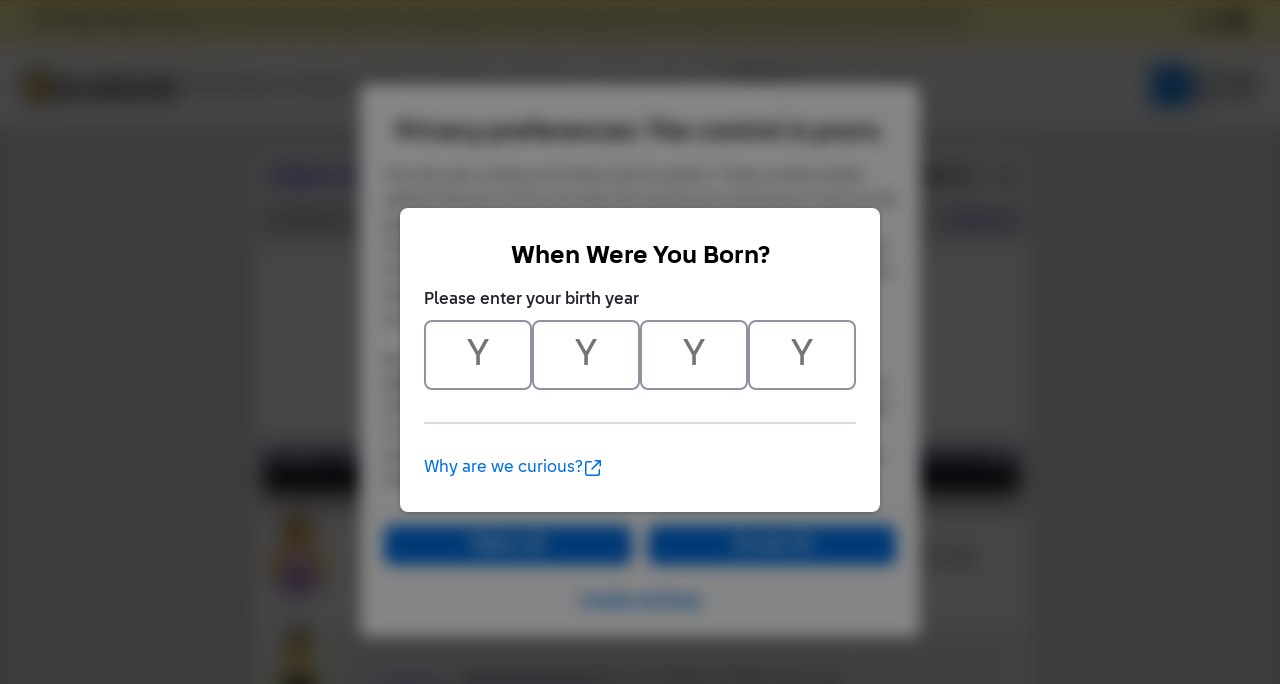

--- FILE ---
content_type: text/html; Charset=UTF-8
request_url: https://www.bricklink.com/catalogItemInv.asp?S=10264-1&viewItemType=M
body_size: 7169
content:

<META HTTP-EQUIV="X-UA-Compatible" content="IE=edge">

<!doctype html>
<html lang="en">
  <head>
    <meta charset="utf-8">
    <meta name="viewport" content="width=device-width, initial-scale=1.0">
    <meta http-equiv="cleartype" content="on">
    <meta http-equiv="X-UA-Compatible" content="IE=edge,chrome=1">
    <meta name="description" content="BrickLink® is the world's largest online marketplace to buy and sell LEGO® parts, Minifigures and sets, both new or used. Search the complete LEGO catalog & create your own BrickLink store.">
    <meta name="author" content="BrickLink">
    <title>BrickLink Reference Catalog - Inventory of Set 10264-1</title>

	<link rel="apple-touch-icon" sizes="180x180" href="//static.bricklink.com/renovate/img/favicon/apple-touch-icon.png">

	<link rel="icon" type="image/png" sizes="32x32" href="//static.bricklink.com/renovate/img/favicon/favicon-32x32.png">

	<link rel="icon" type="image/png" sizes="16x16" href="//static.bricklink.com/renovate/img/favicon/favicon-16x16.png">

	<link rel="manifest" href="//static.bricklink.com/renovate/img/favicon/manifest.json">

	<link rel="mask-icon" href="//static.bricklink.com/renovate/img/favicon/safari-pinned-tab.svg" color="#5bbad5">

	<link rel="shortcut icon" href="//static.bricklink.com/renovate/img/favicon/favicon.ico">

	<meta name="msapplication-config" content="//static.bricklink.com/renovate/img/favicon/browserconfig.xml">

	<meta name="theme-color" content="#ffffff">
	<link rel="stylesheet" href="//static.bricklink.com/vendor/jquery-ui-1.13.2/jquery-ui.min.css" />
	<link rel="stylesheet" href="//static.bricklink.com/vendor/fontawesome-pro-5.9.0-web/css/all.min.css" />

	<link rel="stylesheet" href="//cache.bricklink.info/vendor/multiselect.0.9.11/css/multi-select.css" />
	<link rel="stylesheet" href="//static.bricklink.com/clone/css/bl_largeimglayer.css"/>
	<link rel="stylesheet" id="stylesheet" href="//static.bricklink.com/renovate/css/bl_global.build.css"/>
	<link rel="stylesheet" href="//static.bricklink.com/renovate/css/bl_classic.build.css"/>

	<script type="text/javascript">
        var url = window.location.href;
        if(url.indexOf('new_style') != -1) {
            document.getElementById("stylesheet").setAttribute("href", '//static.bricklink.com/renovate/css/bl_global--new.build.css');
        }
    </script>
	
	
	<link rel="stylesheet" href="/lytebox/lytebox.css"/>
	
    <script>var _var_ie = 0;</script>
    <!--[if lte IE 9]><script>_var_ie = 9; </script><![endif]-->
    <script type="text/javascript" language="javascript" src="//static.bricklink.com/vendor/jquery-1.12.0.min.js"></script>
	<script type="text/javascript" language="javascript" src="//static.bricklink.com/vendor/jquery-ui-1.13.2/jquery-ui.min.js"></script>
	<script type="text/javascript" language="javascript" src="//cache.bricklink.info/vendor/jquery.scrollTo.min.js"></script>
	<script type="text/javascript" language="javascript" src="//static.bricklink.com/vendor/bowser.1.3.0.min.js"></script>
	<script type="text/javascript" language="javascript" src="//static.bricklink.com/vendor/babel_polyfill.min.js"></script>
	<script type="text/javascript" language="javascript" src="//static.bricklink.com/renovate/js/bl_common.js"></script>
	<script src="//static.bricklink.com/_cache/jsaspcommon.286b5da0ea6fe5c1bbe38d876d3463a3.js"></script>

	<!-- Legacy Scripts -->
	<!-- //static.bricklink.com/clone/multiselect/js/jquery.multi-select.js -->
	<!-- //static.bricklink.com/clone/js/jquery.quicksearch.js -->
	<script type="text/javascript" language="javascript" src="//cache.bricklink.info/vendor/tinysort.min.js"></script>
	<script type="text/javascript" language="javascript" src="//static.bricklink.com/renovate/js/classic_common.js"></script>
	<script type="text/javascript" language="javascript" src="//static.bricklink.com/clone/js/bl_utils.js"></script>
	
	<script TYPE="text/javascript" LANGUAGE="javascript" src="/js/msgLinkAlert.js"></script>
    <script TYPE="text/javascript" LANGUAGE="javascript" src="/js/getAjax.js"></script>
    <script TYPE="text/javascript" LANGUAGE="javascript" src="/js/compatible.js"></script>
    <script TYPE="text/javascript" LANGUAGE="javascript" src="/lytebox/lytebox.js"></script>
    <script TYPE="text/javascript" LANGUAGE="javascript" src="/js/allVars.js"></script>
	
   <script type="application/javascript" src="/files/renovate/BLGlobalConstantsJS.file?hashval=393B1CF17AB7BF6D43E822ED7CFF900B20560236"></script>
   <script type="text/javascript" src="//15149e30ace7.us-east-1.sdk.awswaf.com/15149e30ace7/bb2d53562941/challenge.js" defer></script>
   <script language="javascript">
      // In ie 9 and below, add class 'ie-9' to html tag -->
      try 
      {
        if ( _var_ie == 9 ) document.documentElement.className = document.documentElement.className + ' ie9 ie-9 ie-align-fix';
        if ( navigator.userAgent.indexOf ( "NT 6.0") > 0 || ( navigator.userAgent.toLowerCase().indexOf('firefox') > -1 && navigator.userAgent.indexOf ( "NT 6.1" ) > 0 ) ) 
        {
          document.documentElement.className = document.documentElement.className + ' bl-alt-font';
        }
        /*
        if ( bowser.safari && ( bowser.version.indexOf( "7." ) == 0 || bowser.version.indexOf( "8." ) == 0 ) ) document.documentElement.className = document.documentElement.className + ' ie9 ie-9 bl-safari-compatible';
        */
        // In ie 10 , add class 'ie-9' to html tag -->
        if ( Function('/*@cc_on return document.documentMode===10@*/')() ) document.documentElement.className = document.documentElement.className + ' ie10 ie-10';

        // In ie 11, add class 'ie-11' to html tag
        if ( !!window.MSInputMethodContext && !!document.documentMode ) document.documentElement.className = document.documentElement.className + ' ie11 ie-11';
      } 
      catch ( e ) {}

      function catToolBar()
      {
        window.open('//www.bricklink.com/js/toolBarCat.html','400x200','toolbar=no,status=no,scrollbars=yes,location=no,menubar=no,directories=no,width=600,height=400')
      }

      var blo_server_time = "Sun Jan 18 23:33:41 EST 2026";

      var blo_session   = {"is_loggedin":false,"display_currency":1,"display_currency_sign":"US $","detected_country":"US","detected_region":7798,"detected_postalcode":"06828","detected_continent":3,"detected_EU":false,"user":{"user_no":0,"callback":"this is callback value!"}};
      var blo_config    = {"use_lego_account": false, "use_new_coupon": true};
      var blo_host      = {"www_host":"www.bricklink.com","store_host":"store.bricklink.com","alpha_host":"www.bricklink.com","img_host":"img.bricklink.com","static_host":"static.bricklink.com","file_host":"file.bricklink.com","profile_host":"profile.bricklink.com","cache_host":"static.bricklink.com","api_host":"api.bricklink.com","cmsapi_host":"cms-api.bricklink.com","consentapi_host":"consent-api.bricklink.com","studioforum_host":"forum.bricklink.com","v2portal_host":"v2.bricklink.com","member_host":"account.prod.member.bricklink.info"};

      bl.util.registerToBL( "session", blo_session );
      bl.util.registerToBL( "host", blo_host );
      bl.util.registerToBL( "config", blo_config );
      
    </script>
	<!-- Matomo -->
	<script>
	 const debugMode = "N";
	 const siteId = (debugMode == "Y")?"13":"12";
	 
	 if ( bl.util.isCookieEnabled( "TGA" ) )
	 {
		  var _paq = window._paq = window._paq || [];
		  /* tracker methods like "setCustomDimension" should be called before "trackPageView" */
		  _paq.push(['trackPageView']);
		  _paq.push(['enableLinkTracking']);
		  (function() {
		    var u="//matomo.apps.lego.com/";
		    _paq.push(['setTrackerUrl', u+'matomo.php']);
		    _paq.push(['setSiteId', siteId]);
		    var d=document, g=d.createElement('script'), s=d.getElementsByTagName('script')[0];
		    g.async=true; g.src=u+'matomo.js'; s.parentNode.insertBefore(g,s);
		  })();
  	}

    if ( bl.util.isCookieEnabled( "TGA" ) ){
      var _mtm = window._mtm = window._mtm || [];
      _mtm.push({'mtm.startTime': (new Date().getTime()), 'event': 'mtm.Start'});
      var d=document, g=d.createElement('script'), s=d.getElementsByTagName('script')[0];
      g.async=true; g.src='https://matomo.apps.lego.com/js/container_gWXSJnOW.js'; s.parentNode.insertBefore(g,s);
    }
	</script>
	<!-- End Matomo Code -->
    <script>
        !function(f,b,e,v,n,t,s)
        {if(f.fbq)return;n=f.fbq=function(){n.callMethod?
        n.callMethod.apply(n,arguments):n.queue.push(arguments)};
        if(!f._fbq)f._fbq=n;n.push=n;n.loaded=!0;n.version='2.0';
        n.queue=[];t=b.createElement(e);t.async=!0;
        t.src=v;s=b.getElementsByTagName(e)[0];
        s.parentNode.insertBefore(t,s)}(window, document,'script',
        'https://connect.facebook.net/en_US/fbevents.js');

        fbq('consent', 'revoke'); // Do not use Facebook Pixel
        fbq('init', '352888598886569');
        fbq('track', 'PageView');
    </script>  
 
	<script>
		$( document ).ready( 
			function ()
			{
				$( ".nav-logo" ).click( 
					function ( e ) 
					{ 
						if ( e.ctrlKey ) 
						{ 
							var	openUrl;
							e.preventDefault(); 
							e.stopPropagation(); 
							
							if ( window.location.href.indexOf( "?" ) > 0 )
								openUrl	= window.location.href.replace( ".asp?", ".asp?showOld=Y&" );
							else 
								openUrl	= window.location.href.replace( ".asp", ".asp?showOld=Y" );
							window.open( openUrl, "_blank" );
						} 
					}
				);

				if($('.roadmap-releases__nav').length > 0) {
					$('.roadmap-releases__nav li').on('click', function() {
						var _this = $(this);
						var clickedID = _this.attr('data-release-nav-id');

						_this.addClass('is-active');
						$('.roadmap-releases__nav li').not(_this).removeClass('is-active');

						$('.roadmap-releases__content-internal[data-release-id="' + clickedID + '"').addClass('is-active');
						$('.roadmap-releases__content-internal').not($('.roadmap-releases__content-internal[data-release-id="' + clickedID + '"]')).removeClass('is-active');
					});
				}
			}
		);
	</script>	
  </head>
  
  <body id="brick-link">
  
  <link rel="stylesheet" href="//static2.bricklink.com/_build/css/blp-nav-fixed.build.css">
  <script src="//static2.bricklink.com/js/dist/blp-header-data.js" type="text/javascript"></script>
  <script src="//static2.bricklink.com/js/dist/blp-header.js" type="text/javascript"></script>
  <div id="bl-header">
    <div id="js-blp-header" class="blp"></div>
  </div>
  <script type="text/javascript">
	  var isSellerVerificationNeeded = false
  </script>
  <script src="//static2.bricklink.com/js/dist/dsa-compliance.js" type="text/javascript"></script>

  <script>
    window.initBLPHeader();
  </script>
  
<!-- Or url = "/regLogin.asp" Or url = "/register.asp" -->


	
			<div class="bl-classic">
				<center>
				<table id="id-main-legacy-table" class="tb-main-content" border="0" cellspacing="0" cellpadding="0" width="779">
					<tr bgcolor="#306fa3">
						<td bgcolor="#ffffff" style="min-height: 100px;" align="left" >
						<!-- mError:  -->
						<!-- Classic Contents Start -->
		<SCRIPT TYPE="text/javascript" LANGUAGE="JavaScript">

function killImage(imgName){
   if (document.images){
    document.images[imgName].src="//static.bricklink.com/clone/img/no_image.png"
   }
}

function killImageM(imgName){
   if (document.images){
    document.images[imgName].src="//static.bricklink.com/clone/img/no_image_m.png"
   }
}

</SCRIPT>
<SCRIPT TYPE="text/javascript" LANGUAGE="javascript" SRC="/js/compatible.js"></SCRIPT>
<TABLE WIDTH="100%" CELLPADDING="10" CELLSPACING="5" BORDER="0" BGCOLOR="#FFFFFF">
 <TR BGCOLOR="#EEEEEE">
  <TD COLSPAN="3"><TABLE BORDER="0" CELLPADDING="0" CELLSPACING="0" WIDTH="100%"><TR><TD><B><FONT FACE="Arial"><A HREF="/catalog.asp">Catalog</A>: <A HREF="catalogTree.asp?itemType=S">Sets</A>: <A HREF="catalogList.asp?catType=S&catString=171">Creator</A>: <A HREF="catalogList.asp?catType=S&catString=171.1068">Creator Expert</A>: <A HREF="catalogList.asp?catType=S&catString=171.1068.710">Modular Buildings Collection</A>: <A HREF="/v2/catalog/catalogitem.page?S=10264-1">10264-1</A>: <A HREF="/catalogItemInv.asp?S=10264-1">Inv</A>: Minifigures</FONT></B></TD><TD ALIGN="RIGHT"><A HREF="/catalogItemInv.asp?S=10264-1&viewType=P&sortBy=0&sortAsc=A&bt=0"><IMG SRC="/images/printer16.png" WIDTH="16" HEIGHT="16" ALIGN="ABSMIDDLE" BORDER="0" ALT="Printer-friendly page" TITLE="Printer-friendly page"></A></TD></TR></TABLE></TD>
 </TR>

 <TR BGCOLOR="#DDDDDD">
  <TD COLSPAN="3"><TABLE BORDER="0" CELLPADDING="0" CELLSPACING="0" WIDTH="100%"><TR><TD><TABLE BORDER="0" CELLPADDING="0" CELLSPACING="0"><TR><FORM METHOD="GET" ACTION="catalogItemInv.asp">
   <INPUT TYPE="HIDDEN" NAME="itemType" VALUE="S">
   <INPUT TYPE="HIDDEN" NAME="itemNo" VALUE="10264">
   <INPUT TYPE="HIDDEN" NAME="itemSeq" VALUE="1">
   <INPUT TYPE="HIDDEN" NAME="bt" VALUE="0">
   <INPUT TYPE="HIDDEN" NAME="viewItemType" VALUE="M">
   <TD><FONT FACE="Tahoma,Arial" SIZE="2">Sort Items By:&nbsp;</FONT></TD>
   <TD><SELECT NAME="sortBy">
    <OPTION VALUE="0" SELECTED>Color Name</OPTION>
    <OPTION VALUE="1" >Item Name</OPTION>
    <OPTION VALUE="2" >Item No</OPTION>
    <OPTION VALUE="3" >Qty</OPTION>
    <OPTION VALUE="4" >Category</OPTION></SELECT></TD>
    <TD><FONT FACE="Tahoma,Arial" SIZE="2">&nbsp;</FONT></TD>
    <TD><SELECT NAME="sortAsc">
    <OPTION VALUE="A" SELECTED>Up</OPTION>
    <OPTION VALUE="D" >Down</OPTION>
    </SELECT></TD>
    <TD><FONT FACE="Tahoma,Arial" SIZE="2">&nbsp;</FONT></TD>
    <TD><INPUT TYPE="SUBMIT" VALUE="Go!"></TD></FORM>
   </TR></TABLE></TD><TD ALIGN="RIGHT" CLASS="ta"><A HREF="/catalogInvChangeItem.asp?itemType=S&itemNo=10264-1&viewDate=Y&viewStatus=1">Change Log</A></TD></TR></TABLE></TD>
 </TR>

</TABLE>
<TABLE WIDTH="100%" BORDER="0" CELLPADDING="10" CELLSPACING="0" BGCOLOR="#FFFFFF">
 <TR>
  <TD><CENTER><FONT FACE="Geneva,Arial,Helvetica" SIZE="+0"><B>Corner Garage</B></FONT><P><FONT CLASS="fv"><A ID='imgLink-1' HREF='/catalogItemPic.asp?S=10264-1' REL='blcatimg'><IMG style="display:block;" ALT="Set No: 10264  Name: Corner Garage" TITLE="Set No: 10264  Name: Corner Garage"  BORDER='0'  WIDTH='80' HEIGHT='60' SRC='https://img.bricklink.com/S/10264-1.jpg' NAME='img-1' ID='img-1' onError="killImage('img-1');"></A><BR><FONT FACE='Tahoma,Arial' SIZE='1'>*</FONT>&nbsp;<FONT ID='d3d10264-1' FACE='Tahoma,Arial' SIZE='1'></FONT><P>This Set Contains the following Minifigures:<P></FONT><FONT FACE="Tahoma,Arial" SIZE="2">[ <A HREF='catalogItemInv.asp?S=10264-1&v=0&bt=0&sortBy=0&sortAsc=A&viewItemType=M'>List</A> | <B>List with Images</B> ]  --- [ <B>Standard View</B> | <A HREF="/catalogItemInv.asp?S=10264-1&bt=1&sortBy=0&sortAsc=A&viewItemType=M">Break Sets</A> | <A HREF="/catalogItemInv.asp?S=10264-1&bt=2&sortBy=0&sortAsc=A&viewItemType=M">Break Minifigures</A> | <A HREF="/catalogItemInv.asp?S=10264-1&bt=5&sortBy=0&sortAsc=A&viewItemType=M">New Items</A> ]<P></FONT>
   <FORM METHOD="POST" ACTION="catalogItemInv.asp?S=10264-1&viewItemType=M">
   <INPUT TYPE="HIDDEN" NAME="itemID" VALUE="171689">
   <INPUT TYPE="HIDDEN" NAME="a" VALUE="d">
   <TABLE BORDER="0" CELLPADDING="3" CELLSPACING="0" WIDTH="100%" CLASS="ta">
    <TR BGCOLOR="#5E5A80" CLASS="colorF">
    
     <TD ALIGN="CENTER" WIDTH="10%"><B>&nbsp;Image&nbsp;</B></TD>
     <TD ALIGN="CENTER" WIDTH="5%"><B>&nbsp;Qty&nbsp;</B></TD>
     <TD WIDTH="10%"><B>&nbsp;Item&nbsp;No&nbsp;</B></TD>
     <TD WIDTH="75%"><B>Description&nbsp;</B></TD>
     
     <TD ALIGN="CENTER" WIDTH="5%"><B>&nbsp;MID&nbsp;</B></TD>
     
    </TR><TR BGCOLOR="#000000"><TD COLSPAN="5" ALIGN="CENTER"><FONT FACE="Tahoma,Arial" SIZE="2" COLOR="#FFFFFF"><B>Regular Items:</B></FONT></TD></TR><TR BGCOLOR="#C0C0C0"><TD COLSPAN="5" ALIGN="CENTER"><FONT FACE="Tahoma,Arial" SIZE="2"><B>Minifigures:</B></FONT></TD></TR><TR class="IV_twn356 IV_ITEM" BGCOLOR="#FFFFFF"><TD ALIGN="CENTER"><B><A ID='imgLink0' HREF='/catalogItemPic.asp?M=twn356' REL='blcatimg'><IMG style="display:block;" ALT="Minifig No: twn356  Name: Child - Girl, Bright Pink Striped Shirt with Cat Head, Medium Lavender Short Legs, Medium Nougat Braided Hair" TITLE="Minifig No: twn356  Name: Child - Girl, Bright Pink Striped Shirt with Cat Head, Medium Lavender Short Legs, Medium Nougat Braided Hair"  BORDER='0'  HEIGHT='80' SRC='https://img.bricklink.com/M/twn356.jpg' NAME='img0' ID='img0' onError="killImageM('img0');"></A><BR><FONT FACE='Tahoma,Arial' SIZE='1'>*</FONT>&nbsp;<FONT ID='d3dtwn356' FACE='Tahoma,Arial' SIZE='1'></FONT></B></TD><TD ALIGN="RIGHT">&nbsp;1&nbsp;</TD><TD NOWRAP>&nbsp;<A HREF="/v2/catalog/catalogitem.page?M=twn356">twn356</A> (<A HREF="catalogItemInv.asp?M=twn356">Inv</A>)</TD><TD><B>Child - Girl, Bright Pink Striped Shirt with Cat Head, Medium Lavender Short Legs, Medium Nougat Braided Hair </B><FONT CLASS="fv"><BR><A HREF="/catalog.asp">Catalog</A>: <A HREF="catalogTree.asp?itemType=M">Minifigures</A>:&nbsp;<A HREF='/catalogList.asp?catType=M&catString=67'>Town</A></FONT></TD><TD ALIGN="RIGHT"></TD></TR><TR class="IV_twn359 IV_ITEM" BGCOLOR="#EEEEEE"><TD ALIGN="CENTER"><B><A ID='imgLink1' HREF='/catalogItemPic.asp?M=twn359' REL='blcatimg'><IMG style="display:block;" ALT="Minifig No: twn359  Name: Man with Dark Brown Hair, Tan Sweater and Dark Green Legs" TITLE="Minifig No: twn359  Name: Man with Dark Brown Hair, Tan Sweater and Dark Green Legs"  BORDER='0'  HEIGHT='80' SRC='https://img.bricklink.com/M/twn359.jpg' NAME='img1' ID='img1' onError="killImageM('img1');"></A><BR><FONT FACE='Tahoma,Arial' SIZE='1'>*</FONT>&nbsp;<FONT ID='d3dtwn359' FACE='Tahoma,Arial' SIZE='1'></FONT></B></TD><TD ALIGN="RIGHT">&nbsp;1&nbsp;</TD><TD NOWRAP>&nbsp;<A HREF="/v2/catalog/catalogitem.page?M=twn359">twn359</A> (<A HREF="catalogItemInv.asp?M=twn359">Inv</A>)</TD><TD><B>Man with Dark Brown Hair, Tan Sweater and Dark Green Legs </B><FONT CLASS="fv"><BR><A HREF="/catalog.asp">Catalog</A>: <A HREF="catalogTree.asp?itemType=M">Minifigures</A>:&nbsp;<A HREF='/catalogList.asp?catType=M&catString=67'>Town</A></FONT></TD><TD ALIGN="RIGHT"></TD></TR><TR class="IV_twn358 IV_ITEM" BGCOLOR="#FFFFFF"><TD ALIGN="CENTER"><B><A ID='imgLink2' HREF='/catalogItemPic.asp?M=twn358' REL='blcatimg'><IMG style="display:block;" ALT="Minifig No: twn358  Name: Mechanic - Female, Blue Overalls over Medium Blue Shirt, Blue Legs, Dark Blue Cap with Dark Orange Ponytail, No Back Print" TITLE="Minifig No: twn358  Name: Mechanic - Female, Blue Overalls over Medium Blue Shirt, Blue Legs, Dark Blue Cap with Dark Orange Ponytail, No Back Print"  BORDER='0'  HEIGHT='80' SRC='https://img.bricklink.com/M/twn358.jpg' NAME='img2' ID='img2' onError="killImageM('img2');"></A><BR><FONT FACE='Tahoma,Arial' SIZE='1'>*</FONT>&nbsp;<FONT ID='d3dtwn358' FACE='Tahoma,Arial' SIZE='1'></FONT></B></TD><TD ALIGN="RIGHT">&nbsp;1&nbsp;</TD><TD NOWRAP>&nbsp;<A HREF="/v2/catalog/catalogitem.page?M=twn358">twn358</A> (<A HREF="catalogItemInv.asp?M=twn358">Inv</A>)</TD><TD><B>Mechanic - Female, Blue Overalls over Medium Blue Shirt, Blue Legs, Dark Blue Cap with Dark Orange Ponytail, No Back Print </B><FONT CLASS="fv"><BR><A HREF="/catalog.asp">Catalog</A>: <A HREF="catalogTree.asp?itemType=M">Minifigures</A>:&nbsp;<A HREF='/catalogList.asp?catType=M&catString=67'>Town</A></FONT></TD><TD ALIGN="RIGHT"><TABLE BORDER="0" CELLPADDING="0" CELLSPACING="0"><TR><TD><FONT FACE="Tahoma,Arial" SIZE="2">7&nbsp;</FONT></TD><TD><TABLE BORDER="0" CELLPADDING="0" CELLSPACING="0"><TR><TD BGCOLOR="#904860"><IMG SRC="/images/dot.gif" WIDTH="16" HEIGHT="16"></TD></TR></TABLE></TD></TR></TABLE></TD></TR><TR class="IV_twn361 IV_ITEM" BGCOLOR="#EEEEEE"><TD ALIGN="CENTER"><B><A ID='imgLink3' HREF='/catalogItemPic.asp?M=twn361' REL='blcatimg'><IMG style="display:block;" ALT="Minifig No: twn361  Name: Mechanic - Male, Blue Overalls over Medium Blue Shirt, Blue Legs, Blue Police Hat, Dark Tan Moustache and Sideburns, No Back Print" TITLE="Minifig No: twn361  Name: Mechanic - Male, Blue Overalls over Medium Blue Shirt, Blue Legs, Blue Police Hat, Dark Tan Moustache and Sideburns, No Back Print"  BORDER='0'  HEIGHT='80' SRC='https://img.bricklink.com/M/twn361.jpg' NAME='img3' ID='img3' onError="killImageM('img3');"></A><BR><FONT FACE='Tahoma,Arial' SIZE='1'>*</FONT>&nbsp;<FONT ID='d3dtwn361' FACE='Tahoma,Arial' SIZE='1'></FONT></B></TD><TD ALIGN="RIGHT">&nbsp;1&nbsp;</TD><TD NOWRAP>&nbsp;<A HREF="/v2/catalog/catalogitem.page?M=twn361">twn361</A> (<A HREF="catalogItemInv.asp?M=twn361">Inv</A>)</TD><TD><B>Mechanic - Male, Blue Overalls over Medium Blue Shirt, Blue Legs, Blue Police Hat, Dark Tan Moustache and Sideburns, No Back Print </B><FONT CLASS="fv"><BR><A HREF="/catalog.asp">Catalog</A>: <A HREF="catalogTree.asp?itemType=M">Minifigures</A>:&nbsp;<A HREF='/catalogList.asp?catType=M&catString=67'>Town</A></FONT></TD><TD ALIGN="RIGHT"><TABLE BORDER="0" CELLPADDING="0" CELLSPACING="0"><TR><TD><FONT FACE="Tahoma,Arial" SIZE="2">1&nbsp;</FONT></TD><TD><TABLE BORDER="0" CELLPADDING="0" CELLSPACING="0"><TR><TD BGCOLOR="#606090"><IMG SRC="/images/dot.gif" WIDTH="16" HEIGHT="16"></TD></TR></TABLE></TD></TR></TABLE></TD></TR><TR class="IV_twn357 IV_ITEM" BGCOLOR="#FFFFFF"><TD ALIGN="CENTER"><B><A ID='imgLink4' HREF='/catalogItemPic.asp?M=twn357' REL='blcatimg'><IMG style="display:block;" ALT="Minifig No: twn357  Name: Veterinarian Dr. Jones with Light Bluish Gray Hair, Glasses, Red Stethoscope and Sand Blue Legs" TITLE="Minifig No: twn357  Name: Veterinarian Dr. Jones with Light Bluish Gray Hair, Glasses, Red Stethoscope and Sand Blue Legs"  BORDER='0'  HEIGHT='80' SRC='https://img.bricklink.com/M/twn357.jpg' NAME='img4' ID='img4' onError="killImageM('img4');"></A><BR><FONT FACE='Tahoma,Arial' SIZE='1'>*</FONT>&nbsp;<FONT ID='d3dtwn357' FACE='Tahoma,Arial' SIZE='1'></FONT></B></TD><TD ALIGN="RIGHT">&nbsp;1&nbsp;</TD><TD NOWRAP>&nbsp;<A HREF="/v2/catalog/catalogitem.page?M=twn357">twn357</A> (<A HREF="catalogItemInv.asp?M=twn357">Inv</A>)</TD><TD><B>Veterinarian Dr. Jones with Light Bluish Gray Hair, Glasses, Red Stethoscope and Sand Blue Legs </B><FONT CLASS="fv"><BR><A HREF="/catalog.asp">Catalog</A>: <A HREF="catalogTree.asp?itemType=M">Minifigures</A>:&nbsp;<A HREF='/catalogList.asp?catType=M&catString=67'>Town</A></FONT></TD><TD ALIGN="RIGHT"></TD></TR><TR class="IV_twn360 IV_ITEM" BGCOLOR="#EEEEEE"><TD ALIGN="CENTER"><B><A ID='imgLink5' HREF='/catalogItemPic.asp?M=twn360' REL='blcatimg'><IMG style="display:block;" ALT="Minifig No: twn360  Name: Woman, Dark Red Jacket with Bright Light Blue Shirt, Tan Legs, Tan Tousled Hair, Sunglasses" TITLE="Minifig No: twn360  Name: Woman, Dark Red Jacket with Bright Light Blue Shirt, Tan Legs, Tan Tousled Hair, Sunglasses"  BORDER='0'  HEIGHT='80' SRC='https://img.bricklink.com/M/twn360.jpg' NAME='img5' ID='img5' onError="killImageM('img5');"></A><BR><FONT FACE='Tahoma,Arial' SIZE='1'>*</FONT>&nbsp;<FONT ID='d3dtwn360' FACE='Tahoma,Arial' SIZE='1'></FONT></B></TD><TD ALIGN="RIGHT">&nbsp;1&nbsp;</TD><TD NOWRAP>&nbsp;<A HREF="/v2/catalog/catalogitem.page?M=twn360">twn360</A> (<A HREF="catalogItemInv.asp?M=twn360">Inv</A>)</TD><TD><B>Woman, Dark Red Jacket with Bright Light Blue Shirt, Tan Legs, Tan Tousled Hair, Sunglasses </B><FONT CLASS="fv"><BR><A HREF="/catalog.asp">Catalog</A>: <A HREF="catalogTree.asp?itemType=M">Minifigures</A>:&nbsp;<A HREF='/catalogList.asp?catType=M&catString=67'>Town</A></FONT></TD><TD ALIGN="RIGHT"></TD></TR><TR BGCOLOR="#000000"><TD COLSPAN="5" ALIGN="CENTER"><FONT FACE="Tahoma,Arial" SIZE="2" COLOR="#FFFFFF"><B>Alternate Items:</B></FONT></TD></TR><TR BGCOLOR="#C0C0C0"><TD COLSPAN="5" ALIGN="CENTER"><FONT FACE="Tahoma,Arial" SIZE="2"><B>Minifigures:</B></FONT></TD></TR><TR class="IV_twn358a IV_ITEM" BGCOLOR="#FFFFFF"><TD ALIGN="CENTER"><B><A ID='imgLink6' HREF='/catalogItemPic.asp?M=twn358a' REL='blcatimg'><IMG style="display:block;" ALT="Minifig No: twn358a  Name: Mechanic - Female, Blue Overalls over Medium Blue Shirt, Blue Legs, Dark Blue Cap with Dark Orange Ponytail, Back Print" TITLE="Minifig No: twn358a  Name: Mechanic - Female, Blue Overalls over Medium Blue Shirt, Blue Legs, Dark Blue Cap with Dark Orange Ponytail, Back Print"  BORDER='0'  HEIGHT='80' SRC='https://img.bricklink.com/M/twn358a.jpg' NAME='img6' ID='img6' onError="killImageM('img6');"></A><BR><FONT FACE='Tahoma,Arial' SIZE='1'>*</FONT>&nbsp;<FONT ID='d3dtwn358a' FACE='Tahoma,Arial' SIZE='1'></FONT></B></TD><TD ALIGN="RIGHT">&nbsp;1&nbsp;</TD><TD NOWRAP>&nbsp;<A HREF="/v2/catalog/catalogitem.page?M=twn358a">twn358a</A> (<A HREF="catalogItemInv.asp?M=twn358a">Inv</A>)</TD><TD><B>Mechanic - Female, Blue Overalls over Medium Blue Shirt, Blue Legs, Dark Blue Cap with Dark Orange Ponytail, Back Print </B><FONT CLASS="fv"><BR><A HREF="/catalog.asp">Catalog</A>: <A HREF="catalogTree.asp?itemType=M">Minifigures</A>:&nbsp;<A HREF='/catalogList.asp?catType=M&catString=67'>Town</A></FONT></TD><TD ALIGN="RIGHT"><TABLE BORDER="0" CELLPADDING="0" CELLSPACING="0"><TR><TD><FONT FACE="Tahoma,Arial" SIZE="2">7&nbsp;</FONT></TD><TD><TABLE BORDER="0" CELLPADDING="0" CELLSPACING="0"><TR><TD BGCOLOR="#904860"><IMG SRC="/images/dot.gif" WIDTH="16" HEIGHT="16"></TD></TR></TABLE></TD></TR></TABLE></TD></TR><TR class="IV_twn361a IV_ITEM" BGCOLOR="#EEEEEE"><TD ALIGN="CENTER"><B><A ID='imgLink7' HREF='/catalogItemPic.asp?M=twn361a' REL='blcatimg'><IMG style="display:block;" ALT="Minifig No: twn361a  Name: Mechanic - Male, Blue Overalls over Medium Blue Shirt, Blue Legs, Blue Police Hat, Dark Tan Moustache and Sideburns, Back Print" TITLE="Minifig No: twn361a  Name: Mechanic - Male, Blue Overalls over Medium Blue Shirt, Blue Legs, Blue Police Hat, Dark Tan Moustache and Sideburns, Back Print"  BORDER='0'  HEIGHT='80' SRC='https://img.bricklink.com/M/twn361a.jpg' NAME='img7' ID='img7' onError="killImageM('img7');"></A><BR><FONT FACE='Tahoma,Arial' SIZE='1'>*</FONT>&nbsp;<FONT ID='d3dtwn361a' FACE='Tahoma,Arial' SIZE='1'></FONT></B></TD><TD ALIGN="RIGHT">&nbsp;1&nbsp;</TD><TD NOWRAP>&nbsp;<A HREF="/v2/catalog/catalogitem.page?M=twn361a">twn361a</A> (<A HREF="catalogItemInv.asp?M=twn361a">Inv</A>)</TD><TD><B>Mechanic - Male, Blue Overalls over Medium Blue Shirt, Blue Legs, Blue Police Hat, Dark Tan Moustache and Sideburns, Back Print </B><FONT CLASS="fv"><BR><A HREF="/catalog.asp">Catalog</A>: <A HREF="catalogTree.asp?itemType=M">Minifigures</A>:&nbsp;<A HREF='/catalogList.asp?catType=M&catString=67'>Town</A></FONT></TD><TD ALIGN="RIGHT"><TABLE BORDER="0" CELLPADDING="0" CELLSPACING="0"><TR><TD><FONT FACE="Tahoma,Arial" SIZE="2">1&nbsp;</FONT></TD><TD><TABLE BORDER="0" CELLPADDING="0" CELLSPACING="0"><TR><TD BGCOLOR="#606090"><IMG SRC="/images/dot.gif" WIDTH="16" HEIGHT="16"></TD></TR></TABLE></TD></TR></TABLE></TD></TR></TABLE><P><FONT FACE="Tahoma,Arial" SIZE="2"><B>Summary:</B></FONT><BR><IMG SRC="/images/dot.gif" WIDTH="1" HEIGHT="5"><BR><TABLE BORDER="0" CELLPADDING="1" CELLSPACING="0" CLASS="ta"><TR BGCOLOR="#5E5A80" HEIGHT="20" CLASS="colorF"><TD>&nbsp;<B>Type</B>&nbsp;</TD><TD>&nbsp;<B>Unique Lots</B>&nbsp;</TD><TD>&nbsp;<B>Total Qty</B>&nbsp;</TD></TR><TR BGCOLOR="#000000"><TD COLSPAN="5" ALIGN="CENTER"><FONT FACE="Tahoma,Arial" SIZE="2" COLOR="#FFFFFF"><B>Regular Items:</B></FONT></TD></TR><TR BGCOLOR="FFFFFF"><TD>&nbsp;Minifigures&nbsp;</TD><TD ALIGN="RIGHT">&nbsp;6&nbsp;</TD><TD ALIGN="RIGHT">&nbsp;6&nbsp;</TD></TR><TR BGCOLOR="#000000"><TD COLSPAN="5" ALIGN="CENTER"><FONT FACE="Tahoma,Arial" SIZE="2" COLOR="#FFFFFF"><B>Alternate Items:</B></FONT></TD></TR><TR BGCOLOR="EEEEEE"><TD>&nbsp;Minifigures&nbsp;</TD><TD ALIGN="RIGHT">&nbsp;2&nbsp;</TD><TD ALIGN="RIGHT">&nbsp;2&nbsp;</TD></TR></TABLE><P><FONT CLASS="fv"><B>Source:</B><BR>Sealed Set Contents</FONT></CENTER><P><FONT CLASS="fv"><P><A HREF="/contact.asp?u=axaday">axaday</A>&nbsp;<A HREF="/feedback.asp?u=axaday">(8147)</A><A HREF="http://www.bricklink.com/help.asp?helpID=54"><IMG ALT="" WIDTH="16" HSPACE="3" ALIGN="ABSMIDDLE" HEIGHT="16" BORDER="0" SRC="/images/bricks/star7.png"></A> inventoried this Set on Jan 10, 2019, inventory last updated on Apr 4, 2024.<P><B><FONT FACE="Tahoma,Arial" SIZE="2">Links Related to this Inventory:</FONT></B><UL><LI><A HREF="/catalogItemInv.asp?S=10264-1&viewType=P&viewItemType=M&bt=0&sortBy=0&sortAsc=A">View a printer-friendly version of this page</A> [<A HREF="/catalogItemInv.asp?S=10264-1&viewType=P&viewChk=Y&viewItemType=M&bt=0&sortBy=0&sortAsc=A">with temporary checkboxes</A>]<LI><A HREF="/catalogItemInv.asp?S=10264-1&viewCodes=Y&viewItemType=M">Show Part Color Codes</A> (<A HREF="/help.asp?helpID=1916">?</A>)<LI><A HREF="/catalogItemInvVer.asp?S=10264-1">Confirm Accuracy</A> of this inventory if you are a registered Inventories Verifier (<A HREF="/help.asp?helpID=206">?</A>)<LI><A HREF="/v2/catalog/catalogImageAdd.page">Upload an Image</A> in the specific color if you have one and the one in the above listing is not available.<LI>Fill out an <A HREF="/catalogInvChange.asp?itemType=S&itemNo=10264-1">Inventory Change Request</A> (<A HREF="/help.asp?helpID=215">?</A>) [ <A HREF="/catalogItemInv.asp?S=10264-1&viewID=Y">Show Inv Item IDs</A> ] if you found an error in this inventory.<LI>View a <A HREF="/catalogInvChangeItem.asp?itemType=S&itemNo=10264-1&viewDate=Y&viewStatus=1">log of completed changes</A> made to this inventory.</UL>See <A HREF="/help.asp?helpID=1562">explanation</A> on what Regular, Extra, Counterpart and Alternate means.<P><B>Disclaimer:</B> BrickLink does not guarantee an inventory to be correct and therefore an inventory should be only used as a guide.</TD></FORM></TR></TABLE><script>bl.wanted.enableAdd( $( ".bl-wanted-addable" ) );</script>
<!-- Classic Contents End-->
</td></tr>
</table>
</center>
</div>

  <div class="blp blp-footer__container" id="js-blp-footer"></div>
  <script>
    window.initBLPFooter();
  </script>
  <div class="bl-3" id="blGlobalFooter">
    <script>
      if (bl.util.isCookieEnabled("TGA")) <!-- Check if statistics cookies are allowed-->
      {
        /*Copyright 2011-2015 iPerceptions, Inc. All rights reserved. Do not distribute.iPerceptions provides this code 'as is' without warranty of any kind, either express or implied. */ 
        window.iperceptionskey = 'eabaab3f-1019-419e-8fe2-aa24decf6449';
        (function () { var a = document.createElement('script'),b = document.getElementsByTagName('body')[0]; a.type = 'text/javascript'; a.async = true;a.src = '//static.bricklink.com/vendor/iperception/wrapper_self_hosted.js';b.appendChild(a);})();
      }
    </script>
  </div> <!-- .bl-3 -->

<!-- <script>
	$(document).ready(
		function() {
			var systemTime = $("#systemtime").html();
			systemTime = systemTime.replace("January", "Jan");
			systemTime = systemTime.replace("February", "Feb");
			systemTime = systemTime.replace("March", "Mar");
			systemTime = systemTime.replace("April", "Apr");
			systemTime = systemTime.replace("June", "Jun");
			systemTime = systemTime.replace("July", "Jul");
			systemTime = systemTime.replace("August", "Aug");
			systemTime = systemTime.replace("September", "Sep");
			systemTime = systemTime.replace("October", "Oct");
			systemTime = systemTime.replace("November", "Nov");
			systemTime = systemTime.replace("December", "Dec");
			$("#systemtime").html(systemTime);
		}
	)
</script> -->
</body>
</html>
